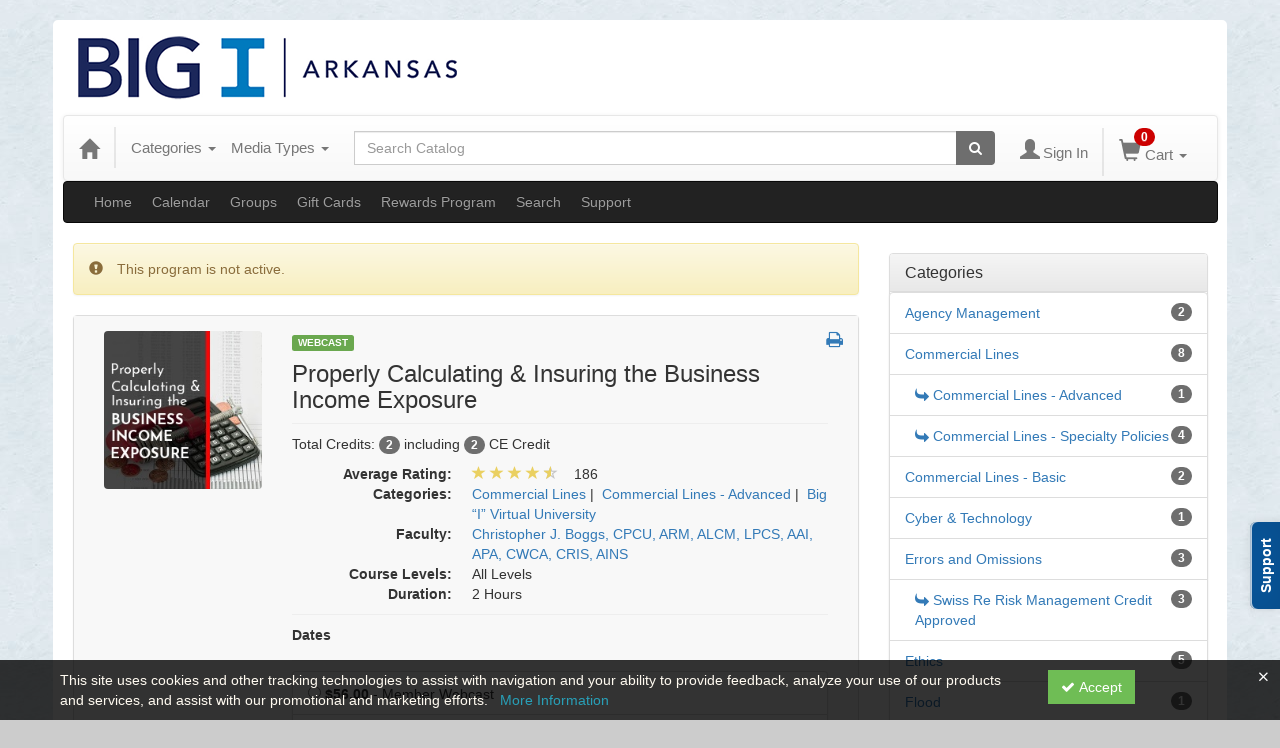

--- FILE ---
content_type: text/html; charset=utf-8
request_url: https://bigiarkansas.aben.tv/item/properly-calculating-insuring-business-income-exposure-496478?eventTimeId=4706185
body_size: 19630
content:

<!DOCTYPE html>
<html lang="en" prefix="og: https://ogp.me/ns#">
<head>
    <title>Properly Calculating &amp; Insuring the Business Income Exposure</title>
    <meta name="description" content="Properly Calculating &amp; Insuring the Business Income Exposure" />
    <meta name="keywords" content="Big “I” Virtual University, Commercial Lines, Commercial Lines - Advanced, Webcast" />
    <meta name="viewport" content="width=device-width, initial-scale=1.0, maximum-scale=2.0" />
    <link href="/Themes/New/Content/css/MyAccount.css?v=26.01" rel="stylesheet" />


<script>var customerId = '-1';</script>




<link rel="preload" href="/Themes/New/Content/fonts/fontawesome-webfont.woff2?v=4.3.0" as="font" type="font/woff2" crossorigin="anonymous">
<link rel="preload" href="/Themes/New/Content/fonts/glyphicons-halflings-regular.woff" as="font" type="font/woff2" crossorigin="anonymous">
<link rel="stylesheet" type="text/css" href="/Content/Template/fontawesome-pro/css/all.css">
    <link rel="preload" href="/Themes/New/Content/css/TicketFeedbackWidget.css?t=2" as="style" onload="this.onload=null;this.rel='stylesheet'">

    <link rel="stylesheet" type="text/css" href="/assets/css/newcss?r=4DD3FDB8709462E3376A2FA0D61C43BC" />
        <link rel="stylesheet" type="text/css" href="/customcss?t=34345345345&q=1605119719" />






    <!-- HTML5 Shim and Respond.js IE8 support of HTML5 elements and media queries -->
    <!--[if lt IE 9]>
        <script src="https://cdnjs.cloudflare.com/ajax/libs/html5shiv/3.7.0/html5shiv.min.js"></script>
        <script src="https://cdnjs.cloudflare.com/ajax/libs/respond.js/1.3.0/respond.min.js"></script>
    <![endif]-->
    <!-- #FAVICONS -->
    <link rel="shortcut icon" href="//cdn.ce21.com/images/SL3Iz-h-WUCn4xkq-ckaqA.png" type="image/png" />
    <link rel="icon" href="//cdn.ce21.com/images/SL3Iz-h-WUCn4xkq-ckaqA.png" type="image/png" />
    <link rel="apple-touch-icon" href="//cdn.ce21.com/images/SL3Iz-h-WUCn4xkq-ckaqA.png" type="image/png" />

    
    
<meta property="og:title" content="Properly Calculating & Insuring the Business Income Exposure" />
<meta property="og:description" content="Properly Calculating & Insuring the Business Income Exposure" />
<meta name="twitter:card" content="summary" />
<meta name="twitter:title" content="Properly Calculating & Insuring the Business Income Exposure" />
<meta name="twitter:description" content="Properly Calculating & Insuring the Business Income Exposure" />
<meta property="og:image" content="https://cdn.ce21.com/images/KQHAwyaj-E-Fxx5pgEUAJA.png" />
<meta name="twitter:image" content="https://cdn.ce21.com/images/KQHAwyaj-E-Fxx5pgEUAJA.png" />
<meta name="robots" content="noindex,nofollow"/>

        <meta property="og:url" content="https://bigiarkansas.aben.tv/item/properly-calculating-insuring-business-income-exposure-496478" />
        <link rel="canonical" href="https://bigiarkansas.aben.tv/item/properly-calculating-insuring-business-income-exposure-496478" />

</head>
<body style="background-attachment: fixed; background-image: url(//cdn.ce21.com/images/haT05PQ9WkutSSr2i71qxg.jpg);background-color: #cccccc;background-position: left;background-repeat: repeat;">
    <!-- Skip To Main Content -->
    <a href="#skipToMainContent" class="skipnav">Skip to main content</a>





    <div class="overlay-Mobileview"></div>

    <div class="ce21-sidemenu"></div>

    <div class="container2">
        <div class="container">


<div id="accountNavbar" data-navbarurl="/Header/Index?isUnauthenticate=False&isHideNavBar=False&isShowShoppingCardOrderSummary=False">
    <input type="hidden" id="loginFirstName" />
    <input type="hidden" value="Faculty" id="lblCustomLabelFaculty" />
    <div class="row hidden-lg hidden-md" style="padding-bottom: 10px;width:100%;">
        <div class="col-xs-12 col-sm-12 col-md-12 col-lg-12">
            <div class="ce21_logo">
                        <img src="//cdn.ce21.com/images/LvtWjVZw7UG8j0T-L0Ijjw.png" class="pull-left logo" style="padding-right:10px;" alt="Company Logo" />
            </div>
        </div>
    </div>
            <div class="row headersection" style="padding-bottom: 10px;">
            <div class="col-xs-12 col-sm-12 col-md-12 col-lg-12 headersubsection">
                <div class="ce21_logo">
                    <div class="hidden-sm hidden-xs">
                                <img src="//cdn.ce21.com/images/jylz0JbNnkWltENoYk9GfQ.png" class="pull-left logo" style="padding-right:10px;" alt='' />
                    </div>
                </div>
            </div>
        </div>
            <nav style="margin-bottom: 0px; min-height: 65px;" class="navbar navbar-default" id="cartbar">
            <div class="container-fluid" style="height: 100%;">
                <div class="navbar-header" style="margin: 7px 0px;">
                    <button type="button" class="navbar-toggle collapsed pull-left" data-toggle="collapse"
                            data-target="#navbar" aria-expanded="false" aria-controls="navbar" style=" margin: 9px 0px 0px 15px;">
                        <span class="sr-only">Toggle navigation</span>
                        <span class="icon-bar"></span>
                        <span class="icon-bar"></span>
                        <span class="icon-bar"></span>
                    </button>


                    
                                        <a class="navbar-brand" title="Go to Home Page" href="/" aria-label="Home"><i class="glyphicon glyphicon-home font-20"></i></a>
                    <div class="pull-right">
                        <span class="hidden-xs" style="border: 1px solid #6e6e6e24; font-size: 35px; margin-right: 15px; "></span>
                        <a class="navbar-brand hidden-lg hidden-md hidden-sm hidden-xs" title="Calendar" aria-label="Calendar" href="/calendar"><i class="glyphicon glyphicon-calendar"></i></a>

                                <a rel="nofollow" class="navbar-brand hidden-lg hidden-md hidden-sm" title="My Account" aria-label="My Account" href="/account/login"><i class="glyphicon glyphicon glyphicon-user"></i></a>
                        <span class="navbar-brand hidden-lg hidden-md hidden-sm" style="border: 1px solid #6e6e6e24; height: 40px; padding: 0px; margin-top: 5px;"></span>
                        <a class="navbar-brand hidden-lg hidden-md hidden-sm" title="Shopping Cart" aria-label="Shopping Cart" href="/shoppingcart">
                            <i class="glyphicon glyphicon-shopping-cart"></i>
                            <span class="badgeOnTop" style="left: -6px; padding: 2px 6px; background-color: #cc0000; " id="mobile-cartspancount">0</span>
                        </a>
                    </div>
                    <div class="clsSrcBoxGlobal">
                        <form role="search" id="frmHeaderSearchOutside" class="navbar-form-alt hidden-lg hidden-md hidden-sm searchByEnter" action="/search" data-DefaultButton="btnProductSearchOutside">
                            <div class="input-group">
                                <div style="height:0;"> <label for="txtProductSearchOutside" style="visibility:collapse;">Global Search</label></div>
                                <input type="text" placeholder="Search Catalog" name="search" id="txtProductSearchOutside" class="form-control">
                                <span class="input-group-btn">
                                    <button type="submit" class="btn btn-secondary" style="background: #6e6e6e; color: white;" id="btnProductSearchOutside"> <i class="fa fa-search"></i></button>
                                </span>
                            </div>
                        </form>
                    </div>
                        <div type="button" class="divBtnFilterShowHide btnForHideShowSideBar hidden-lg hidden-md hidden-sm hidden">
                            <a class="TextFilter"><i class="fa fa-chevron-up" aria-hidden="true" style="float:left;padding-right: 4px;"></i>Filter</a>
                        </div>
                        <span title="Close sidebar" class="sideBarCloseButton"> × </span>
                </div>
                <div id="navbar" class="navbar-collapse collapse" style=" margin-top: 7px;">
                    <ul class="nav navbar-nav navbar-left nav-media-categ-topic hidden-sm hidden-xs">
                        <!-- Categories dropdown with item count - empty categories are disabled. -->
                            <li class="dropdown dropdown-large" id="btnCategory">
                                <a href="javascript:void(0)" data-toggle="dropdown" class="dropdown-toggle navbar-brand" style="cursor:pointer">Categories <strong class="caret"></strong></a>


            <ul class="dropdown-menu nav__sub dropdown-menu-large row category-list">
                

                <li class="col-sm-4">
                    <ul>
                                    <li class="">
                                        <a href="/search?category=9327" title="Agency Management">Agency Management  (2)</a>
                                    </li>
                                    <li class=" nav__item">
                                        <a href="/category/commercial-lines" title="Commercial Lines">Commercial Lines  (8)</a>

                                        <ul class="cate-top-sub-menu">
                                                <li class="">
                                                    <a href="/search?category=9157" title="Commercial Lines - Advanced">Commercial Lines - Advanced  (1)</a>
                                                </li>
                                                <li class="">
                                                    <a href="/search?category=9158" title="Commercial Lines - Specialty Policies">Commercial Lines - Specialty Policies  (4)</a>
                                                </li>

                                        </ul>
                                    </li>
                                        <li class="divider"></li>
                                    <li class="">
                                        <a href="/search?category=14142" title="Commercial Lines - Basic">Commercial Lines - Basic  (2)</a>
                                    </li>
                                    <li class="">
                                        <a href="/search?category=16643" title="Cyber &amp; Technology ">Cyber &amp; Technology   (1)</a>
                                    </li>
                    </ul>
                </li>

                <li class="col-sm-4">
                    <ul>
                                    <li class=" nav__item">
                                            <a href="/search?category=9161" title="Errors and Omissions">Errors and Omissions  (3)</a>
                                        <ul class="cate-top-sub-menu">
                                                <li class="">
                                                    <a href="/search?category=9154" title="Swiss Re Risk Management Credit Approved">Swiss Re Risk Management Credit Approved  (3)</a>
                                                </li>

                                        </ul>
                                    </li>
                                        <li class="divider"></li>
                                        <li class=" nav__item">
                                            <a href="/search?category=9162" title="Ethics">Ethics  (5)</a>
                                        </li>
                                        <li class=" nav__item">
                                            <a href="/search?category=9163" title="Flood">Flood  (1)</a>
                                        </li>
                                        <li class=" nav__item">
                                            <a href="/search?category=16475" title="Homeowners">Homeowners  (1)</a>
                                        </li>
                                        <li class=" nav__item">
                                            <a href="/search?category=16488" title="Homeowners">Homeowners  (1)</a>
                                        </li>
                    </ul>
                </li>

                <li class="col-sm-4">
                    <ul>
                                        <li class="">
                                            <a href="/search?category=15431" title="MLIS Designation Update Qualified">MLIS Designation Update Qualified  (10)</a>
                                        </li>
                                        <li class="">
                                            <a href="/search?category=9167" title="Personal Lines">Personal Lines  (4)</a>
                                        </li>
                                        <li class="">
                                            <a href="/search?category=14143" title="Personal Lines - Basic">Personal Lines - Basic  (5)</a>
                                        </li>
                                        <li class="">
                                            <a href="/search?category=14841" title="Personal Lines - Specialty Policies">Personal Lines - Specialty Policies  (5)</a>
                                        </li>
                                        <li class="">
                                            <a href="/search?category=15499" title="Technology ">Technology   (1)</a>
                                        </li>
                                        <li class="">
                                            <a href="/search?category=16399" title="Transportation">Transportation  (1)</a>
                                        </li>
                                        <li class="">
                                            <a href="/search?category=16581" title="Workers&#39; Compensation">Workers&#39; Compensation  (1)</a>
                                        </li>

                    </ul>
                </li>
            </ul>

                            </li>
                        <!-- Media type dropdown with item count -->
                            <li class="dropdown" id="btnMediaType">
                                <a href="javascript:void(0)" data-toggle="dropdown" class="dropdown-toggle navbar-brand" style="cursor:pointer">Media Types <span class="caret"></span></a>


<ul class="dropdown-menu nav__sub">
            <li class="nav__item"><a href="/search?productType=3&amp;latestSelection=ProductTypeId" title="Webcast">Webcast (15)</a></li>
                <li class="divider"></li>
                <li class="nav__item"><a href="/giftcard" title="Gift Card">Gift Card</a></li>
            <li class="divider"></li>
        <li class="nav__item"><a href="/calendar">Event Calendar</a></li>
</ul>

                            </li>
                        <!-- Topic Area dropdown with item count -->
                    </ul>

                    <div style="display:flex;">
                        <form role="search" id="frmHeaderSearch" class="navbar-form-alt hidden-xs searchByEnter" action="/search" data-DefaultButton="btnProductSearch" style="flex: 2; padding: 0px 10px;">
                            <div class="input-group">
                                <div style="height:0;"> <label for="txtProductSearch" style="visibility:collapse;">Global Search</label></div>
                                <input type="text" placeholder="Search Catalog" name="search" id="txtProductSearch" class="form-control">
                                <span class="input-group-btn">
                                    <button type="button" class="btn btn-secondary" id="btnProductSearch" style=" background: #6e6e6e; color: white;">
                                        <i class="fa fa-search"></i>
                                    </button>
                                </span>
                            </div>
                        </form>

                        <ul class="nav navbar-nav navbar-right hidden-xs">
                            <!-- Account dropdown - if not logged in this would say "Register or Login" and provide the appropriate link. -->
                            <li class="dropdown topMyAccountBar" id="btnMyAccountBar">
                                        <a href="/account/login"><i style="margin-right:3px;" class="glyphicon glyphicon glyphicon-user font-20"></i><span class="font-15">Sign In</span></a>
                            </li>

                                <li class="dropdown dropdown-large menuDropdown topCartBar" id="btnShoppingCart" style="margin-left: -16px; display: flex; align-items: center">
                                    <span class="hidden-xs" style="border: 1px solid #6e6e6e24; height: 48px; margin-left: 15px; "></span>
                                    <a data-toggle="dropdown" class="dropdown-toggle disabled" href="/shoppingcart">
                                        <i class="glyphicon glyphicon-shopping-cart font-22"></i>
                                        <span class="badge cartBadge" style="position: absolute; top: 5px; left: 30px; background-color: #cc0000;" id="cartspancount">0</span>
                                        <span class="font-15">Cart</span>
                                        <span class="caret"></span>
                                    </a>
                                    <ul class="dropdown-menu dropdown-menu-large row">
                                        <li class="col-sm-12">
                                            <ul id="cartItemList" style="min-width: 400px; max-height: 500px; overflow-y: auto;">
                                            </ul>
                                        </li>
                                    </ul>
                                </li>


                        </ul>

                    </div>

                    <div class="TopmenuInToggle hidden-lg hidden-md hidden-sm">



<style type="text/css">
        .clsMenuFontColor, #navbar1 .caret {
            color: #9d9d9d !important;
            display: inline-block !important;
            cursor: pointer !important;
        }
        .clsMenuFontColor:hover {
            color: #9d9d9d !important;
            opacity: 0.75;
        }
</style>

    <ul class="hidden-lg hidden-md hidden-sm listForMobileView">
        
        <li class="customer-profile">
                    <a href="/account/login"><i style="margin-right:10px;" class="glyphicon glyphicon glyphicon-user"></i>Sign In</a>
        </li>

        <!-- Topic Area dropdown with item count -->
        <!-- Media type dropdown with item count -->
            <li class="dropdown nav__item drop-link" id="btnMediaType">
                <a href="javascript:void(0)" data-toggle="dropdown" class="dropdown-toggle nav__link navbar-brand" style="cursor:pointer">Media Types </a><i class="fa fa-angle-right nav__item_i"></i>


<ul class=" nav__sub">
            <li class="nav__item"><a href="/search?productType=3&amp;latestSelection=ProductTypeId" title="Webcast">Webcast (15)</a></li>
                <li class="divider"></li>
                <li class="nav__item"><a href="/giftcard" title="Gift Card">Gift Card</a></li>
            <li class="divider"></li>
        <li class="nav__item"><a href="/calendar">Event Calendar</a></li>
</ul>

            </li>
        <!-- Categories dropdown with item count - empty categories are disabled. -->
            <li class="dropdown dropdown-large nav__item drop-link" id="btnCategory">
                <a href="javascript:void(0)" data-toggle="dropdown" class="dropdown-toggle nav__link navbar-brand" style="cursor:pointer">Categories </a><i class="fa fa-angle-right nav__item_i"></i>


            <ul class=" nav__sub dropdown-menu-large row category-list">
                

                <li class="col-sm-4">
                    <ul>
                                    <li class="">
                                        <a href="/search?category=9327" title="Agency Management">Agency Management  (2)</a>
                                    </li>
                                    <li class=" nav__item">
                                        <a href="/category/commercial-lines" title="Commercial Lines">Commercial Lines  (8)</a>

                                        <ul class="cate-top-sub-menu">
                                                <li class="">
                                                    <a href="/search?category=9157" title="Commercial Lines - Advanced">Commercial Lines - Advanced  (1)</a>
                                                </li>
                                                <li class="">
                                                    <a href="/search?category=9158" title="Commercial Lines - Specialty Policies">Commercial Lines - Specialty Policies  (4)</a>
                                                </li>

                                        </ul>
                                    </li>
                                        <li class="divider"></li>
                                    <li class="">
                                        <a href="/search?category=14142" title="Commercial Lines - Basic">Commercial Lines - Basic  (2)</a>
                                    </li>
                                    <li class="">
                                        <a href="/search?category=16643" title="Cyber &amp; Technology ">Cyber &amp; Technology   (1)</a>
                                    </li>
                    </ul>
                </li>

                <li class="col-sm-4">
                    <ul>
                                    <li class=" nav__item">
                                            <a href="/search?category=9161" title="Errors and Omissions">Errors and Omissions  (3)</a>
                                        <ul class="cate-top-sub-menu">
                                                <li class="">
                                                    <a href="/search?category=9154" title="Swiss Re Risk Management Credit Approved">Swiss Re Risk Management Credit Approved  (3)</a>
                                                </li>

                                        </ul>
                                    </li>
                                        <li class="divider"></li>
                                        <li class=" nav__item">
                                            <a href="/search?category=9162" title="Ethics">Ethics  (5)</a>
                                        </li>
                                        <li class=" nav__item">
                                            <a href="/search?category=9163" title="Flood">Flood  (1)</a>
                                        </li>
                                        <li class=" nav__item">
                                            <a href="/search?category=16475" title="Homeowners">Homeowners  (1)</a>
                                        </li>
                                        <li class=" nav__item">
                                            <a href="/search?category=16488" title="Homeowners">Homeowners  (1)</a>
                                        </li>
                    </ul>
                </li>

                <li class="col-sm-4">
                    <ul>
                                        <li class="">
                                            <a href="/search?category=15431" title="MLIS Designation Update Qualified">MLIS Designation Update Qualified  (10)</a>
                                        </li>
                                        <li class="">
                                            <a href="/search?category=9167" title="Personal Lines">Personal Lines  (4)</a>
                                        </li>
                                        <li class="">
                                            <a href="/search?category=14143" title="Personal Lines - Basic">Personal Lines - Basic  (5)</a>
                                        </li>
                                        <li class="">
                                            <a href="/search?category=14841" title="Personal Lines - Specialty Policies">Personal Lines - Specialty Policies  (5)</a>
                                        </li>
                                        <li class="">
                                            <a href="/search?category=15499" title="Technology ">Technology   (1)</a>
                                        </li>
                                        <li class="">
                                            <a href="/search?category=16399" title="Transportation">Transportation  (1)</a>
                                        </li>
                                        <li class="">
                                            <a href="/search?category=16581" title="Workers&#39; Compensation">Workers&#39; Compensation  (1)</a>
                                        </li>

                    </ul>
                </li>
            </ul>

            </li>

                <li class="nav__item drop-link">
                    <a href="/" title=" " class="">
                        Home
                    </a>

                </li>
                <li class="nav__item drop-link">
                    <a href="/calendar" title=" " class="">
                        Calendar
                    </a>

                </li>
                <li class="nav__item drop-link">
                    <a href="/page/groups" title=" " class="">
                        Groups
                    </a>

                </li>
                <li class="nav__item drop-link">
                    <a href="/giftcard" title="Gift Card " class="">
                        Gift Cards
                    </a>

                </li>
                <li class="nav__item drop-link">
                    <a href="https://iiaar.aben.tv/page/rewards-program-5995" title="" class="">
                        Rewards Program
                    </a>

                </li>
                <li class="nav__item drop-link">
                    <a href="/search" title=" " class="">
                        Search
                    </a>

                </li>
                <li class="nav__item drop-link">
                    <a href="/support" title=" " class="">
                        Support
                    </a>

                </li>

    </ul>

                    </div>
                </div>
            </div>
        </nav>
</div>
            <!-- Menu bar if they add a custom menu to the top of the catalog. -->
            



<style type="text/css">
        .clsMenuFontColor, #navbar1 .caret {
            color: #9d9d9d !important;
            display: inline-block !important;
            cursor: pointer !important;
        }
        .clsMenuFontColor:hover {
            color: #9d9d9d !important;
            opacity: 0.75;
        }
</style>

    <nav class="custom-navbar navbar navbar-inverse navbar-static hidden-xs" style="background-image:none !important; background: #222222; font-size: 14px; font-family: sans-serif;">
        <div class="container">
            <div class="custom-navbar navbar-header">
                <button data-target="#navbar1" data-toggle="collapse" class="navbar-toggle collapsed" type="button">
                    <span class="sr-only">Toggle navigation</span>
                    <span class="icon-bar"></span>
                    <span class="icon-bar"></span>
                    <span class="icon-bar"></span>
                </button>
                
            </div>
            <div id="navbar1" class="navbar-collapse collapse" style="padding-right:30px;margin-left: 0px;margin-right: 0px;">
                <ul class="nav navbar-nav nav-list1">
                                <li>
                                    <a href="/" title="" class="clsMenuFontColor">Home</a>
                                </li>
                                <li>
                                    <a href="/calendar" title="" class="clsMenuFontColor">Calendar</a>
                                </li>
                                <li>
                                    <a href="/page/groups" title="" class="clsMenuFontColor">Groups</a>
                                </li>
                                <li>
                                    <a href="/giftcard" title="Gift Card" class="clsMenuFontColor">Gift Cards</a>
                                </li>
                                <li>
                                    <a href="https://iiaar.aben.tv/page/rewards-program-5995" class="clsMenuFontColor">Rewards Program</a>
                                </li>
                                <li>
                                    <a href="/search" title="" class="clsMenuFontColor">Search</a>
                                </li>
                                <li>
                                    <a href="/support" title="" class="clsMenuFontColor">Support</a>
                                </li>
                </ul>

                <ul class="nav navbar-nav navbar-right nav-list2">
                </ul>
            </div>
        </div>
    </nav>

        </div>
        <main id="skipToMainContent"></main>
        <div class="container body-content">


<div class="divAlertMessageSection" style="display:none;">
    <div class="row cartAlertMessage">
        <div class="col-xs-12">
            <div class="alert alert-success fade in">
                <button class="closeCartAlertMessage close" type="button">
                    ×
                </button>
                <i class="fa-fw fa fa-check"></i>
                <strong><span>Alert Message</span></strong>
            </div>
        </div>
    </div>
</div>

<div class="divMaxRegistrantLimitAlert" style="display:none;">
    <div class="row maxRegistrantAlertMessage">
        <div class="col-xs-12">
            <div class="alert alert-warning fade in">
                <button class="closeMaxRegistrantMessage close">
                    ×
                </button>
                <i class="fa fa-exclamation-circle"></i>
                <strong><span>Alert Message</span></strong>
            </div>
        </div>
    </div>
</div>

<div class="divCompareProductAlert" style="display:none;">
    <div class="row compareProductAlertMessage">
        <div class="col-xs-12">
            <div class="alert alert-success fade in">
                <button class="closeCompareProductMessage close">
                    ×
                </button>
                <i class="fa-fw fa fa-check"></i>
                <strong><span>Alert Message</span></strong>
            </div>
        </div>
    </div>
</div>

<div class="clearfix"></div>

            <div class="row row-offcanvas row-offcanvas-right ce21-body-padding">
                <div class="col-xs-12 col-sm-9" id="mainSection">
                                <div class="row divWidget">



                                </div>
                                <div class="row divWidget">


<input type="hidden" id="hdnAgendaAnswer" value="" />
<input type="hidden" id="hdnisExistAgendaonCart" value="0" />
<input type="hidden" value="Group" name="hdnMembershipLabel" id="hdnMembershipLabel" />
<input type="hidden" value="496478" name="Pid" class="hdnGlobalPid" />
<input type="hidden" id="hdnMarketingEntityId" value="0" />
<input type="hidden" id="hdnMarketingEntityType" value="0" />
<input type="hidden" value="Add to Cart" name="addToCartLabel" id="addToCartLabel" />
<div class="col-lg-12 col-p-12 divItemProductSection" data-producttypeid="3">
    <div class="alert alert-success fade in" id="divMemberTypeConfirmationMessage" style="display: none;">
        <button data-dismiss="alert" class="close">
            ×
        </button>
        <strong><span id="spnMemberTypeConfirmationMessage"></span></strong>
    </div>
            <div class="alert alert-warning"><i class="glyphicon glyphicon-exclamation-sign">&nbsp;</i>This program is not active.</div>
    <input type="hidden" id="hfBrowserInfo" value="" />



    <div class="panel panel-default productBody">
        <div class="panel-body ce21-grey">
            <div class="col-lg-12 col-p-12 ProductDetailPortion">
                <div class="row">
                    <div class="col-xs-12 col-sm-3 col-p-3 xs-text-center" style="text-align:center">
                        <div class="clsPlayDemoVideo"></div>
                        <div class="divImageThumbnail">
                            <div data-seminarId="496478" class="productImagSection">
                                


                <a class="singleMainProductImg" title="Properly Calculating &amp; Insuring the Business Income Exposure" href="//cdn.ce21.com/images/KQHAwyaj-E-Fxx5pgEUAJA.png" style="text-decoration:none;">
                    <picture class="lazy">
                        
                        <source data-srcset="//cdn.ce21.com/images/KQHAwyaj-E-Fxx5pgEUAJA-200.jpg" data-alttext="A calculator on a desk" />
                        <img data-src="//cdn.ce21.com/images/KQHAwyaj-E-Fxx5pgEUAJA-200.jpg" src="/Images/bx_loader.gif" alt="Not Found" class="img-thumbnail clsProductImage" style="" title="Properly Calculating &amp; Insuring the Business Income Exposure" aria-label="Image of Properly Calculating &amp; Insuring the Business Income Exposure" />
                    </picture>
                </a>


                            </div>
                        </div>
                        
                                                    <div class="hidden-xs">





                            </div>

                    </div>
                    <div class="col-xs-12 col-sm-9 col-p-9">
                            <a title="View all Webcast Products" aria-label="View all Webcast Products" href="/search?producttype=3" class="label text-uppercase  productTypeTagColor3 xs-d-block xs-m-0-auto xs-w-min-content xs-mt-5" style="font-size:10px;">Webcast</a>
                            <h1 class="ce21-top-reduce" style="font-size:24px;">
                                Properly Calculating &amp; Insuring the Business Income Exposure
                            </h1>

                            <hr class="margin-reduce" />



    <div>
            <p class=" CE21_Credit CE21_Credit_List">
                    <span class="semi-bold">Total Credits:</span>
                        <span class="badge CE21_Credit_Total">2</span>
                            <span>including</span>
                                <span class="badge CE21_Credit_1">2</span> CE Credit            </p>
        <div class="row CE21_ProductDetail_List_Row">
            <div class="col col-sm-12 CE21_ProductDetail_List_Container">
                <dl class="dl-horizontal CE21_ProductDetail_List" style="margin-bottom: 0px;">
                        <dt class="CE21_ProductDetail_List_Rating_Term">Average Rating:</dt>
                        <dd class="CE21_ProductDetail_List_Rating_Desc ddStarRating">

        <span class="glyphicon glyphicon-star" style="color: #ead061" aria-hidden="true"></span>
        <span class="glyphicon glyphicon-star" style="color: #ead061" aria-hidden="true"></span>
        <span class="glyphicon glyphicon-star" style="color: #ead061" aria-hidden="true"></span>
        <span class="glyphicon glyphicon-star" style="color: #ead061" aria-hidden="true"></span>
        <span class="glyphicon glyphicon-star halfRatedStar" style="color: #ead061" aria-hidden="true"></span>
    <span>
        &nbsp;&nbsp;
186    </span>


                        </dd>



                        <dt class="CE21_ProductDetail_List_Category_Term">Categories:</dt>
                        <dd class="CE21_ProductDetail_List_Category_Desc">

                                    <a href="/category/commercial-lines" aria-label="View all products in Commercial Lines" title="View all products in Commercial Lines">Commercial Lines</a><span>&nbsp;|&nbsp;</span>
                                    <a href="/category/commercial-lines-advanced" aria-label="View all products in Commercial Lines - Advanced" title="View all products in Commercial Lines - Advanced">Commercial Lines - Advanced</a><span>&nbsp;|&nbsp;</span>
                                    <a href="/category/big-virtual-university" aria-label="View all products in Big “I” Virtual University" title="View all products in Big “I” Virtual University">Big “I” Virtual University</a>
                        </dd>

                        <dt class="CE21_ProductDetail_List_Speaker_Term">Faculty:</dt>
                        <dd class="CE21_ProductDetail_List_Speaker_Desc">


                                    <span class="divLoadSpeaker" style="">
                                        <a href="https://bigiarkansas.aben.tv/speaker/christopher-boggs-202862/150" aria-label="View all products by Christopher J. Boggs, CPCU, ARM, ALCM, LPCS, AAI, APA, CWCA, CRIS, AINS" title="View all products by Christopher J. Boggs, CPCU, ARM, ALCM, LPCS, AAI, APA, CWCA, CRIS, AINS">Christopher J. Boggs, CPCU, ARM, ALCM, LPCS, AAI, APA, CWCA, CRIS, AINS</a>
                                    </span>
                                                    </dd>

                        <dt class="CE21_ProductDetail_List_CourseLevel_Term">Course Levels:</dt>
                        <dd class="CE21_ProductDetail_List_CourseLevel_Desc">All Levels</dd>

                        <dt class="CE21_ProductDetail_List_Duration_Term">Duration:</dt>
                        <dd class="CE21_ProductDetail_List_Duration_Desc">2 Hours</dd>














                </dl>
            </div>
        </div>
    </div>
                        <div class="panel-body" style="padding:0">

                            

                            
                            <hr class="margin-reduce" />
                                <input type="hidden" value="6332886" class="EventTime" id="ProductEventTimeId" />
                                <div>
                                    <div style="margin-bottom:5px">
                                        <strong>Dates</strong>
                                    </div>
                                    <div>
                                        
                                        <div style="height:0;"> <label for="EventDate" style="visibility:collapse;">Event Dates</label></div>

                                        
                                                                            </div>
                                </div>
    <div class="panel-body" style="padding:0">
        <hr class="margin-reduce" />
            <div class="panel panel-default">
                <div style="margin: -1px -1px -1px -1px;" class="panel-body ce21-padding-0 divpriceadjustment">
                            <span class="list-group-item ce21-lgi clsProductPrice clsProductPriceItem" style="display:flex;">
                                    <label class="checkbox ce21-margin-0 rdbprice ce21PriceDetail" style="width:100%;">
            <span>
                
                    <input type="radio" id="price" name="price" data-productpriceid="592380" value="592380,56.000000000000" data-pricetype="ProductPrice" data-entitytype="2" data-productregistranttypeid="0"
                             data-downpaymentamount="" />

                        <span style=""
                              data-toggle="popover"
                              data-content=""
                              aria-hidden="true">
                            <strong>$56.00</strong> - 
                            Member Webcast 
                        </span>
                        <ins>
                            <span class="clipped">
                                Member Webcast is $56.00
                            </span>
                        </ins>
                
                
            </span>


    </label>

                            </span>
                            <span class="list-group-item ce21-lgi clsProductPrice clsProductPriceItem" style="display:flex;">
                                    <label class="checkbox ce21-margin-0 rdbprice ce21PriceDetail" style="width:100%;">
            <span>
                
                    <input type="radio" id="price" name="price" data-productpriceid="592381" value="592381,80.000000000000" data-pricetype="ProductPrice" data-entitytype="2" data-productregistranttypeid="0"
                             data-downpaymentamount="" />

                        <span style=""
                              data-toggle="popover"
                              data-content="">
                            <strong>$80.00</strong>
                             - Non-Member Webcast
                            
                                                    </span>
                
                
            </span>


    </label>

                            </span>
                </div>
            </div>

    </div>

                            

                        </div>
                        

                        
                    </div>
                    <span role="button" tabindex="0" style="cursor:pointer;color:#337ab7" title="Print this page" aria-label="Print this page" id="printProductDetail" onclick="return printProductDetail()"><i class="fa fa-print"></i></span>
                </div>
            </div>
                            <div class="col-sm-12 hidden-lg hidden-md hidden-sm hidden-print">





                </div>

            <div class="col-sm-12 hidden-print">
                <hr class="margin-reduce" />
            </div>
            <div class="col-lg-12 ce21-padding-0">
                <div class="ce21-tabbable ">
                    <ul class="nav nav-tabs hidden-print clsTabListProdDetails CE21_ProductDetail_TabList">

                                            <li class="CE21_ProductDetail_DetailTabList"><a data-toggle="tab" href="#tabDescription" class="aInnerTab">Description</a></li>
                                        <li class="CE21_ProductDetail_DetailTabList"><a data-toggle="tab" href="#tabFaculty" class="aInnerTab CE21_ProductDetail_BookAutorTab">Faculty </a></li>
                                        <li class="CE21_ProductDetail_DetailTabList"><a data-toggle="tab" href="#tabHandouts" class="aInnerTab CE21_ProductDetail_HandoutTab">Course Materials </a></li>


                            <li class="CE21_ProductDetail_DetailTabList"><a data-toggle="tab" href="#tabReviews" class="aInnerTab CE21_ProductDetail_ReviewsTab">Reviews  <span class="badge">186</span></a></li>

                    </ul>
                    <div class="tab-content ce21-white">


                            <div id="tabDescription" class="tab-pane fade in">
                                <h3 class="tab-title">Description</h3>


    <div class="">


        <p><p>Business income (BI) is the most important property coverage available. Businesses exist to make money and without income, the business ceases to exist.</p>

<p>BI ensures there is a flow of income until the business is once again operational. During this session, attendees will learn the hardest lesson surrounding BI &ndash;&nbsp;how to complete the business income worksheet&nbsp;(CP 15 15).</p>
</p>
                <h2>Basic Course Information </h2>
                    <strong>Learning Objectives</strong>
<ul>
	<li>Learn a description of three key BI concepts &ndash; business income, period of restoration, and the &ldquo;time doctrine&quot;;</li>
	<li>LEarn a&nbsp;step-by-step tutorial for completing the Business Income Worksheet (CP 15 15);</li>
	<li>Explanation of the difference between &ldquo;insurable&quot; and &ldquo;compensable&quot; business income;</li>
	<li>Discussion about extended business income and how to insure the additional loss of income that occurs once the business reopens; and</li>
	<li>A few pointers about dependent property coverage.</li>
</ul>
                    <br />
                    </div>
                            </div>



                            <div id="tabHandouts" class="tab-pane fade">
                                <h3 class="tab-title">Course Materials</h3>
                                <p>

<div class="table-responsive Viewertabbed-panel-content">
                <table class="table table-striped table-bordered table-hover dataTable no-footer">
                    <tbody>
                            <tr class="odd">
            <td class="clstabbedpanelViewer" style="width: 10%;">
                <i class="fa fa-2x fa-file-word-o text-primary"></i>
            </td>
            <td class="clstabbedpanelViewer" colspan=2>
IMPORTANT_CE Credit Instructions_Read Before Webcast_Updated                
                (752.6 KB)
                

            </td>
            <td style="width:15%">
Available after Purchase            </td>
    </tr>

                    </tbody>
                </table>
                <table class="table table-striped table-bordered table-hover dataTable no-footer">
                    <tbody>
                            <tr class="odd">
            <td class="clstabbedpanelViewer" style="width: 10%;">
                <i class="fa fa-2x fa-file-pdf-o text-danger"></i>
            </td>
            <td class="clstabbedpanelViewer" colspan=2>
BI-Exposure-handout-2-of-2                
                (299 KB)
                

            </td>
            <td style="width:15%">
Available after Purchase            </td>
    </tr>

                    </tbody>
                </table>
                <table class="table table-striped table-bordered table-hover dataTable no-footer">
                    <tbody>
                            <tr class="odd">
            <td class="clstabbedpanelViewer" style="width: 10%;">
                <i class="fa fa-2x fa-file-pdf-o text-danger"></i>
            </td>
            <td class="clstabbedpanelViewer" colspan=2>
BI-Exposure-handout-1-of-2                
                (1.6 MB)
                

            </td>
            <td style="width:15%">
Available after Purchase            </td>
    </tr>

                    </tbody>
                </table>
                <table class="table table-striped table-bordered table-hover dataTable no-footer">
                    <tbody>
                            <tr class="odd">
            <td class="clstabbedpanelViewer" style="width: 10%;">
                <i class="fa fa-2x fa-file-pdf-o text-danger"></i>
            </td>
            <td class="clstabbedpanelViewer" colspan=2>
Properly-Calculating-and-Insuring-the-BI-Exposure-CE-filing-documents                
                (2.7 MB)
                

            </td>
            <td style="width:15%">
Available after Purchase            </td>
    </tr>

                    </tbody>
                </table>
</div>

</p>
                            </div>
                        
                            <div id="tabFaculty" class="tab-pane fade">
                                <h3 class="tab-title">Faculty</h3>
                                <p>

        <div class="row">
                <div class="col-md-2 col-sm-2 col-xs-4 speakerImages">
                    <div class="thumbnail">
                        <img src="//cdn.ce21.com/images/EOMYHzKseU204f3ab6IeJA-200.jpg" alt="Christopher J. Boggs, CPCU, ARM, ALCM, LPCS, AAI, APA, CWCA, CRIS, AINS's Profile" />
                    </div>
                </div>
            <div class="col-md-10 col-sm-10 col-xs-12">
                <h3 style="margin-top: 0px;">
<a title="Christopher J. Boggs, CPCU, ARM, ALCM, LPCS, AAI, APA, CWCA, CRIS, AINS's detail page" aria-label="Redirect to Christopher J. Boggs, CPCU, ARM, ALCM, LPCS, AAI, APA, CWCA, CRIS, AINS's detail page" href="https://bigiarkansas.aben.tv/speaker/christopher-boggs-202862/150">Christopher J. Boggs, CPCU, ARM, ALCM, LPCS, AAI, APA, CWCA, CRIS, AINS</a>
                                            <a title="Other seminars and products from Christopher J. Boggs, CPCU, ARM, ALCM, LPCS, AAI, APA, CWCA, CRIS, AINS" class="pull-right lnkSpeakerRelated" style="font-size:14px;" href="https://bigiarkansas.aben.tv/speaker/christopher-boggs-202862/150">
                            Related Seminars and Products
                            
                        </a>
                </h3>
                                <hr />
                    <p><p><strong>Christopher J. Boggs, CPCU, ARM, ALCM, LPCS, AAI, APA, CWCA, CRIS, AINS,</strong>&nbsp;joined the insurance industry in 1990. He is the Executive Director of the Independent Insurance Agents and Brokers of America (Big &quot;I&quot;) Virtual University. His current duties involve researching, writing, and teaching property and casualty insurance coverages and concepts to Big &quot;I&quot; members and others in the insurance industry.</p>
<p>During his career, Boggs has authored more than 300 insurance and risk management-related articles on a wide range of topics as diverse as Credit Default Swaps, the MCS-90, and enterprise risk management. In addition to this, Boggs has written 13 insurance and risk management books:</p>
<ul>
	<li>&quot;<em>The Insurance Professional&#39;s Practical Guide to Workers&#39; Compensation: From History through Audit,</em>&quot; now in its second edition;</li>
	<li>&quot;<em>Business Income Insurance Demystified: The Simplified Guide to Time Element Coverages,</em>&quot; now in its third edition;</li>
	<li>&quot;<em>Property and Casualty Insurance Concepts Simplified: The Ultimate &#39;How to&#39; Insurance Guide for Agents, Brokers, Underwriters and Adjusters;</em>&quot;</li>
	<li>&quot;<em>Wow! I Never Knew That! 12 of the Most Misunderstood and Misused P&amp;C Coverages, Concepts and Exclusions;</em>&quot;</li>
	<li>&quot;<em>Insurance, Risk &amp; Risk Management! The Insurance Professional&#39;s Guide to Risk Management and Insurance;</em>&quot;</li>
	<li>&quot;<em>Workers&#39; Compensation: How You Can Effectively Answer Your Clients 12 Most Commonly Asked Questions;&quot;</em></li>
	<li><em>&quot;Glossary of Insurance Terms;&quot;</em></li>
	<li><em>&quot;Choosing the Best Risk Financing Option;&quot;</em></li>
	<li><em>&quot;Writing Property and Liability Coverage for Condos;&quot;</em></li>
	<li><em>&quot;The Truth about Enterprise Risk Management;&quot;</em></li>
	<li><em>&quot;The Experience Mod Worksheet;&quot;</em></li>
	<li><em>&quot;What has ISO Done to us Now?&quot;&nbsp;</em>and</li>
	<li><em>&quot;Cancellations, Non-Renewals &amp; Conditional Renewals: THE Insurance Professional&#39;s Guide to Statutory Insurance Carrier Notification Requirements for All 50 States!&quot;</em></li>
</ul>

<p>Boggs is a regular speaker at industry events, speaking for groups such as the National Association of Mutual Insurance Companies (NAMIC), the National Society of Insurance Premium Auditors (NSIPA), the American Association of Managing General Agents (AAMGA), the Institute of Work Comp Professionals (IWCP), and the CPCU Society.<br />
<br />
A graduate of Liberty University with a bachelor&#39;s degree in Journalism, Boggs&#39; background includes work as a risk management consultant<a name="_GoBack"></a>, loss control representative, producer, claims manager, and quality assurance specialist</p></p>
                
            </div>
        </div>
        <div style="margin-bottom: 10px;">

        </div>
        <div class="row"></div>
        <hr />
</p>
                            </div>



                                                                            <div id="tabReviews" class="tab-pane fade">
                                    <h3 class="tab-title">Reviews</h3>
                                    <div class="row">
                                        <div class="col-lg-6 col-sm-6 col-xs-12 ">
                                            <div class="panel panel-default">
                                                <table class="table table-hover table-condensed">
                                                    <tbody>
                                                            <tr>
                                                                <td class="col-md-2 col-sm-2 col-xs-2">5 <span class="glyphicon glyphicon-star" style="color: #ead061" aria-hidden="true"></span></td>
                                                                <td>
                                                                    <div class="progress ce21-margin-0">
                                                                        <div class="progress-bar" role="progressbar" aria-valuenow="83.87" aria-valuemin="0" aria-valuemax="100" style="width: 83.87%"></div>
                                                                    </div>
                                                                </td>
                                                            </tr>
                                                            <tr>
                                                                <td class="col-md-2 col-sm-2 col-xs-2">4 <span class="glyphicon glyphicon-star" style="color: #ead061" aria-hidden="true"></span></td>
                                                                <td>
                                                                    <div class="progress ce21-margin-0">
                                                                        <div class="progress-bar" role="progressbar" aria-valuenow="11.83" aria-valuemin="0" aria-valuemax="100" style="width: 11.83%"></div>
                                                                    </div>
                                                                </td>
                                                            </tr>
                                                            <tr>
                                                                <td class="col-md-2 col-sm-2 col-xs-2">3 <span class="glyphicon glyphicon-star" style="color: #ead061" aria-hidden="true"></span></td>
                                                                <td>
                                                                    <div class="progress ce21-margin-0">
                                                                        <div class="progress-bar" role="progressbar" aria-valuenow="3.23" aria-valuemin="0" aria-valuemax="100" style="width: 3.23%"></div>
                                                                    </div>
                                                                </td>
                                                            </tr>
                                                            <tr>
                                                                <td class="col-md-2 col-sm-2 col-xs-2">2 <span class="glyphicon glyphicon-star" style="color: #ead061" aria-hidden="true"></span></td>
                                                                <td>
                                                                    <div class="progress ce21-margin-0">
                                                                        <div class="progress-bar" role="progressbar" aria-valuenow="1.08" aria-valuemin="0" aria-valuemax="100" style="width: 1.08%"></div>
                                                                    </div>
                                                                </td>
                                                            </tr>
                                                            <tr>
                                                                <td class="col-md-2 col-sm-2 col-xs-2">1 <span class="glyphicon glyphicon-star" style="color: #ead061" aria-hidden="true"></span></td>
                                                                <td>
                                                                    <div class="progress ce21-margin-0">
                                                                        <div class="progress-bar" role="progressbar" aria-valuenow="0" aria-valuemin="0" aria-valuemax="100" style="width: 0%"></div>
                                                                    </div>
                                                                </td>
                                                            </tr>


                                                    </tbody>
                                                </table>
                                            </div>
                                        </div>
                                        <div class="col-lg-6 col-sm-6 col-xs-12 text-center">
                                                <h4>
                                                    Overall:&nbsp;&nbsp;

        <span class="glyphicon glyphicon-star" style="color: #ead061" aria-hidden="true"></span>
        <span class="glyphicon glyphicon-star" style="color: #ead061" aria-hidden="true"></span>
        <span class="glyphicon glyphicon-star" style="color: #ead061" aria-hidden="true"></span>
        <span class="glyphicon glyphicon-star" style="color: #ead061" aria-hidden="true"></span>
        <span class="glyphicon glyphicon-star halfRatedStar" style="color: #ead061" aria-hidden="true"></span>
    <span>
        &nbsp;&nbsp;
4.8    </span>


                                                </h4>
                                                <h3 style="padding-top: 15px;">Total Reviews: 186</h3>
                                        </div>
                                    </div>
<form action="/items/productreviews" data-ajax="true" data-ajax-begin="beginPaging" data-ajax-failure="failurePaging" data-ajax-loading="#divProgress" data-ajax-method="Post" data-ajax-mode="replace" data-ajax-success="successPaging" data-ajax-update="#grid-ProductReviews" id="dt_basic_wrapper_review" method="post">                                            <input type="hidden" name="ProductId" id="ProductId" value="496478" />
                                            <div id="grid-ProductReviews">




                                            </div>
</form>                            </div>
                        

                        


                    </div>
                </div>
            </div>
        </div>
    </div>
    <input type="hidden" id="purchaseAlertMessage" />
</div>





<div class="purchaseAlert modal fade" id="alertmodel496478" data-bs-keyboard="false" data-bs-backdrop="static" tabindex="-1" role="dialog" aria-hidden="true">
    <div class="modal-dialog">
        <div class="modal-content">
            <div class="modal-header">
                
            </div>
            <div class="modal-body">
                
            </div>
            <div class="modal-footer">
                <button type="button" class="btn btn-default" data-dismiss="modal">Cancel</button>
                    <a class="btn btn-danger btn-ok btnAddtocart" data-height="0" data-width="0">Ok</a>
            </div>
        </div>
    </div>
</div>
<div class="modal fade" id="bundleType4AlertPopup" tabindex="-1" role="dialog" aria-hidden="true">
    <div class="modal-dialog modal-lg">
        <div class="modal-content">
            <div class="modal-header">
                <h2>Bundle(s) Pricing</h2>
                This product is part of a bundle(s) which includes special pricing as displayed below.
            </div>
            <div class="modal-body" style="max-height: 250px; overflow-x: auto;">
                <div id="bundleType4ProductList"></div>
                <input type="hidden" name="cldHdnAddOnProducts" class="cldHdnAddOnProducts" />
            </div>
            <div class="modal-footer">
                <button type="button" class="btn btn-default" data-dismiss="modal">Cancel</button>
                <a class="btn btn-success btn-ok btnAddtocart">Just add my Product to the Cart</a>
                <a class="btn btn-success btn-ok btnAddBundleToMyCart">Add Bundle to the Cart</a>
            </div>
        </div>
    </div>
</div>
<div class="purchaseAlert modal fade" id="alertmodelAdditionalPrice496478" tabindex="-1" role="dialog" aria-hidden="true">
    <div class="modal-dialog">
        <div class="modal-content">
            <div class="modal-header">
                Additional Price
            </div>
            <div class="modal-body">
                Additional Price
            </div>
            <div class="modal-footer">
                <button type="button" class="btn btn-default" data-dismiss="modal">Cancel</button>
                <a class="btn btn-danger btn-ok btnAddtocart">Ok</a>
            </div>
        </div>
    </div>
</div>

<div class="purchaseAlert modal fade" id="alertbundlemodel496478" tabindex="-1" data-bs-keyboard="false" data-bs-backdrop="static" role="dialog" aria-hidden="true">
    <div class="modal-dialog">
        <div class="modal-content">
            <div class="modal-header">
                
            </div>
            <div class="modal-body">
                
            </div>
            <div class="modal-footer">
                <button type="button" class="btn btn-default" data-dismiss="modal">Cancel</button>

            </div>
        </div>
    </div>
</div>

<div class="purchaseAlert modal fade" id="zeroDollarOrderPurchased496478" data-bs-keyboard="false" data-bs-backdrop="static" tabindex="-1" role="dialog" aria-hidden="true">
    <div class="modal-dialog">
        <div class="modal-content">
            <div class="modal-header">
                
            </div>
            <div class="modal-body">
                
            </div>
            <div class="modal-footer">

                <button type="button" class="btn btn-default" data-dismiss="modal">Cancel</button>
                <a class="btn btn-danger btn-ok LaunchFreeViewerRoute clsAllowFreeCourse confirm-btn popUpFreeCourseRegister">Ok</a>
            </div>
        </div>
    </div>
</div>












                                </div>

                </div>

                <div role="navigation" id="sidebar" class="col-xs-12 col-sm-3 sidebar-offcanvas hidden-xs" data-layouttype="RightSidebar">


        <div class="clearfix"></div>
        <div class="panel panel-default" style="margin-top: 10px;">
            <div class="panel-heading">
                <h3 class="panel-title font-weight-normal">Categories</h3>
            </div>
            <div style="margin: 0px -1px 0px -1px;" class="panel-body ce21-padding-0">
                <ul style="margin-bottom: 0px;" class="list-group">

                                                    <li class="list-group-item ce21-lgi">
<span class="badge">2</span>                                    <a href="/search?category=9327" class="checkbox Category ce21-margin-0">
                                        Agency Management
                                    </a>
                                </li>
                                <li class="list-group-item ce21-lgi">
<span class="badge">8</span>                                    <a href="/category/commercial-lines" class="checkbox Category ce21-margin-0">
                                        Commercial Lines
                                    </a>
                                </li>
                                    <li class="list-group-item ce21-lgi ">
<span class="badge">1</span>                                        <a href="/search?category=9157" class="checkbox Category ce21-margin-0" style="padding-left:10px;">
                                            <i class="fa fa-mail-forward fa-flip-vertical">&nbsp;</i>Commercial Lines - Advanced
                                        </a>
                                    </li>
                                    <li class="list-group-item ce21-lgi ">
<span class="badge">4</span>                                        <a href="/search?category=9158" class="checkbox Category ce21-margin-0" style="padding-left:10px;">
                                            <i class="fa fa-mail-forward fa-flip-vertical">&nbsp;</i>Commercial Lines - Specialty Policies
                                        </a>
                                    </li>
                                <li class="list-group-item ce21-lgi">
<span class="badge">2</span>                                    <a href="/search?category=14142" class="checkbox Category ce21-margin-0">
                                        Commercial Lines - Basic
                                    </a>
                                </li>
                                <li class="list-group-item ce21-lgi">
<span class="badge">1</span>                                    <a href="/search?category=16643" class="checkbox Category ce21-margin-0">
                                        Cyber &amp; Technology 
                                    </a>
                                </li>
                                <li class="list-group-item ce21-lgi">
<span class="badge">3</span>                                    <a href="/category/errors-omissions" class="checkbox Category ce21-margin-0">
                                        Errors and Omissions
                                    </a>
                                </li>
                                    <li class="list-group-item ce21-lgi ">
<span class="badge">3</span>                                        <a href="/search?category=9154" class="checkbox Category ce21-margin-0" style="padding-left:10px;">
                                            <i class="fa fa-mail-forward fa-flip-vertical">&nbsp;</i>Swiss Re Risk Management Credit Approved
                                        </a>
                                    </li>
                                <li class="list-group-item ce21-lgi">
<span class="badge">5</span>                                    <a href="/search?category=9162" class="checkbox Category ce21-margin-0">
                                        Ethics
                                    </a>
                                </li>
                                <li class="list-group-item ce21-lgi">
<span class="badge">1</span>                                    <a href="/search?category=9163" class="checkbox Category ce21-margin-0">
                                        Flood
                                    </a>
                                </li>
                                <li class="list-group-item ce21-lgi">
<span class="badge">1</span>                                    <a href="/search?category=16475" class="checkbox Category ce21-margin-0">
                                        Homeowners
                                    </a>
                                </li>
                                <li class="list-group-item ce21-lgi">
<span class="badge">1</span>                                    <a href="/search?category=16488" class="checkbox Category ce21-margin-0">
                                        Homeowners
                                    </a>
                                </li>
                                <li class="list-group-item ce21-lgi">
<span class="badge">10</span>                                    <a href="/search?category=15431" class="checkbox Category ce21-margin-0">
                                        MLIS Designation Update Qualified
                                    </a>
                                </li>
                                <li class="list-group-item ce21-lgi">
<span class="badge">4</span>                                    <a href="/search?category=9167" class="checkbox Category ce21-margin-0">
                                        Personal Lines
                                    </a>
                                </li>
                                <li class="list-group-item ce21-lgi">
<span class="badge">5</span>                                    <a href="/search?category=14143" class="checkbox Category ce21-margin-0">
                                        Personal Lines - Basic
                                    </a>
                                </li>
                                <li class="list-group-item ce21-lgi">
<span class="badge">5</span>                                    <a href="/search?category=14841" class="checkbox Category ce21-margin-0">
                                        Personal Lines - Specialty Policies
                                    </a>
                                </li>
                                <li class="list-group-item ce21-lgi">
<span class="badge">1</span>                                    <a href="/search?category=15499" class="checkbox Category ce21-margin-0">
                                        Technology 
                                    </a>
                                </li>
                                <li class="list-group-item ce21-lgi">
<span class="badge">1</span>                                    <a href="/search?category=16399" class="checkbox Category ce21-margin-0">
                                        Transportation
                                    </a>
                                </li>
                                <li class="list-group-item ce21-lgi">
<span class="badge">1</span>                                    <a href="/search?category=16581" class="checkbox Category ce21-margin-0">
                                        Workers&#39; Compensation
                                    </a>
                                </li>

                </ul>
            </div>
        </div>
                </div>
            </div>

            <div class="row">
                




                <!-- Get the user back to the top -->
                <a href="#top" class="back-to-top well well-sm">Back to Top &nbsp;<i class="fa fa-chevron-up "></i></a>
            </div>
        </div>

            <footer class="footer">
<!-- If rowcount = 1, colcount = 12, if 2, colcount = 6, if three, colcount = 4 -->




<div id="footer" class="ce21_Footer">

    <!-- PagerDuty Footer Top Start -->

    <!-- PagerDuty Footer Top End -->

<footer id="footer">
   
                 <!-- Footer Top Start -->
    <div class="footer-top">
        <div class="container">
                <div class="row footer-links">
                        <div class="col-lg-6 col-md-6 col-xs-12 col-sm-6 footer-one">
                            <h4>About</h4>
                            <hr class="margin-reduce footer-hr" />
                            <p class="About-Text"><p>The Agents &amp; Brokers Education Network (ABEN) is a joint project of state insurance and brokers associations who have a common goal: IMPROVING THE QUALITY AND ACCESSIBILITY OF DISTANCE LEARNING OPPORTUNITIES AVAILABLE TO THEIR MEMBERS.</p></p>
                        </div>
                                                                <div class="col-lg-6 col-md-6 col-xs-12 col-sm-6 footer-three">
                            <h4> Agents and Brokers Education Network</h4>
                            <hr class="margin-reduce footer-hr" />
                              <p> <a href="/">Home</a> | <a href="/Account/Login">Login</a> | <a href="/Page/groups">Groups</a> | <a href="/Support">Support FAQs</a> | <a href="/search">Search</a> | <a href="/calendar">Calendar</a></p>
                                <p><i class="fa fa-home">&nbsp;&nbsp;</i><a href="http://www.aben.tv" target="_blank">ABEN Main Site</a>  &nbsp;&nbsp;<i class="fa fa-envelope">&nbsp;&nbsp;</i><a href="http://www.aben.tv/about/contact/" target="_blank">Contact ABEN</a></p>
                                <p>©2026 BPN,Inc All Rights Reserved.</p>
                        </div>
                </div>
        </div>
    </div>
    <!-- Footer Top End -->    <!-- Footer Bottom Start -->
    <div class="footer-bottom ce21_Footer_FooterBottomDiv" style=margin-bottom:60px;>
        <div class="container">
            <div class="row">
                <div class="col-lg-12 col-md-12 col-sm-12 col-xs-12 ce21_Footer_FooterBottom_PriceDiv">
                    <span>All Prices are shown in USD</span>
                </div>
            </div>
            <div class="row">
                

                <div class="col-lg-12 col-md-12 col-sm-12 col-xs-12 ce21_Footer_TenatInfoDiv">
                    <a href="/support/" class="ce21_Footer_SupportHome">Support Center</a>
                    
                    

                        <span class="ce21_Footer_VerticalBarSpan_GetMobileApp"> | </span> <a class="btnGetMobileApp ce21_Footer_GetMobileApp" style="cursor:pointer" data-href="/account/mobileceapplication" title="Get the CE21 Mobile App">Get the CE21 Mobile App</a>
                    <span class="ce21_Footer_VerticalBarSpan_Privacy"> | </span><a target="_blank" rel="noopener noreferrer" href="/privacypolicy" class="ce21_Footer_Privacy">Privacy Policy</a><br />
                    <a href="https://www.ce21.com" target="_blank" class="ce21_Footer_CE21Site" rel="noopener noreferrer" title="CE21 - LMS, Events & Membership Management Platform" style="color:#38A4D8; text-decoration:none; font-weight:600;cursor: pointer;">
                        Powered By CE21
                    </a><span>- LMS, Events & Membership Management Platform</span>

                </div>

            </div>
        </div>
    </div>

    
        <div class="clsNotices ce21_Footer_CookieNoticeDiv" style="background: rgba(0, 0, 0, 0.8);position: fixed;bottom: 0px;width: 100%;height: 60px;right: 0;padding: 10px;height: auto;z-index: 1000;display:none;">
            <div class="close_header" style="width:100%;padding-right:2px;"><i class="fal fa-times clsCookieNoticeDecline" style="color: white;float: right;"></i></div>
            <div class="container" style="margin-top:-10px;">
                <div class="row">
                    <div class="col col-xs-12 col-sm-10">
                        <span style="color: floralwhite;">
                            This site uses cookies and other tracking technologies to assist with navigation and your ability to provide feedback, analyze your use of our products and services, and assist with our promotional and marketing efforts.
                            <span>
                                &nbsp; <a style="color:#289fb7;" target="_blank" rel="noopener noreferrer" href="/privacypolicy">More Information</a>
                            </span>
                        </span>
                    </div>
                    <div class="col col-sm-2 clsCookieNoticeAccept">
                        <button class="btn btn-group-sm" style="background: #6fbd55;border-radius: unset;color: white;"><i class="fa fa-check"></i> Accept</button>
                    </div>

                </div>
            </div>
        </div>

    <!-- Footer Bottom End -->
    <!-- Central US | wn0mdwk0011US | 2026.1.20.3 -->


</div>



            </footer>
    </div>

    <script type="text/javascript">
        function decodeEntities(encodedString) {
            var textArea = document.createElement('textarea');
            textArea.innerHTML = encodedString;
            return textArea.value;
        }

        var currencySymbol = decodeEntities('$')
        var dateFormate = 'MMddyyyy'
        var isBundle5Active = 'True';
        var AndroidMarketLink = 'market://details?id=com.ce21';
        var iOSStoreLink = 'https://itunes.apple.com/us/app/mobile-ce/id1162585300';
        var DeepLinkingUrl = 'ce21://';
        var addToCartLabel = 'Add to Cart';
        var allTransactionsTabLabel = 'All Transactions';
    </script>


<script type="text/javascript">
    var timeInfo = {
        local: new Date(),
        server: new Date('2026-01-21 20:21:56Z'),
        serverNew: new Date('2026-01-21T20:21:56Z')
    };
</script>

<script type="text/javascript" src="/assets/js/newjs?r=2CF9E911C7E8EC6572790DCF0169777B"></script><script type="text/javascript" src="/Plugins/owl.carousel/owl.carousel.js"></script>
<script type="text/javascript" src="/Themes/New/Content/js/Custom.js?26.01"></script>
<script type="text/javascript" src="/Themes/New/Content/js/mycalender.js?t=1"></script>
<script type="text/javascript" src="/Scripts/fullcalendar/fullcalendar.js"></script>
<script type="text/javascript" src="/Scripts/ViewDemoModel.js?t=2"></script>
<script type="text/javascript" src="/Themes/New/Content/js/GoogleAnalyticsHelper.js?t=15"></script>
<script type="text/javascript" src="/Themes/New/Content/js/FacebookAnalyticsHelper.js?t=1"></script>
<script type="text/javascript" src="/Scripts/Helpers/Util.js?t=1"></script>
<script type="text/javascript" src="/Themes/New/Content/js/banner-advert.js"></script>
<script type="text/javascript" src="/Scripts/image-loader.js"></script>
        <script src="https://cdn.ce21.com/assets/js/calendar-1.2.min.js"></script>


    

<script type="text/javascript">
    var timeInfo = {
        local: new Date(),
        server: new Date('2026-01-21 20:21:56Z'),
        serverNew: new Date('2026-01-21T20:21:56Z')
    };
</script>

<script type="text/javascript" src="/assets/js/jqueryval?r=ABC465FF367FEF9618C0A5ABDFA9DA37"></script>            <script type="application/ld+json">
                {"@context":"https://schema.org","@type":"Product","name":"Properly Calculating & Insuring the Business Income Exposure","description":"Business income (BI) is the most important property coverage available. Businesses exist to make money and without income, the business ceases to exist.\n\nBI ensures there is a flow of income until the business is once again operational. During this session, attendees will learn the hardest lesson surrounding BI &ndash; how to complete the business income worksheet (CP 15 15).","image":"//cdn.ce21.com/images/KQHAwyaj-E-Fxx5pgEUAJA.png","eventAttendanceMode":"https://schema.org/OnlineEventAttendanceMode","eventStatus":"https://schema.org/","offers":[{"@type":"Offer","description":"Member Webcast","url":"https://bigiarkansas.aben.tv/item/properly-calculating-insuring-business-income-exposure-496478?eventTimeId=4706185","availability":"https://schema.org/InStock","price":"56.00","priceCurrency":"USD","validFrom":"1900-01-01T01:00:00.000Z"},{"@type":"Offer","description":"Non-Member Webcast","url":"https://bigiarkansas.aben.tv/item/properly-calculating-insuring-business-income-exposure-496478?eventTimeId=4706185","availability":"https://schema.org/InStock","price":"80.00","priceCurrency":"USD","validFrom":"1900-01-01T01:00:00.000Z"}],"aggregateRating":{"@type":"AggregateRating","ratingValue":4.78,"ratingCount":186,"reviewCount":186},"organizer":{"@type":"Organization","name":"Independent Insurance Agents of Arkansas","url":"https://bigiarkansas.aben.tv"},"performer":{"@type":"Person","name":"Christopher Boggs"}}
            </script>

    <script src="/Scripts/Memberships/AddtoGroup.js?v=26.01"></script>
    <script type="text/javascript">var switchTo5x = true;</script>
    <script>

        var ProductId = '496478';
        var productTypeId = '3';
        var authorizePaymentLabel= 'Authorize Payment';
        var membershipLabel= 'Membership';
        var customerId = '-1';
        var currentStage = 'Defult';
        var locationTab = getParameterByName("LocationTab"); //-- #0010380
        var downPaymentAlertMessage = `This selection allows you to pay {DownPaymentAmount} now and the rest before the program. You can pay the remainder of this registration in your account under the All Transactions tab by selecting the "Pay Now" button.`;
    </script>
    <script type="text/javascript" src="/Scripts/ProductDetails/ProductDetails.js?t=26.01"></script>
    <script src="/Themes/New/Content/js/browser-report.js?v=26.01"></script>

    <!--Custom script Comes From MANAGER >> APEREANCE >> HEADER >> CUSTOM SCRIPT-->
        <script src="/customscript?q=1605119719"></script>

<script src ="/feedbackwidget/popup/STVrMzl5eWJMbVE9"></script>
    

</body>
</html>


--- FILE ---
content_type: text/javascript; charset=utf-8
request_url: https://bigiarkansas.aben.tv/customscript?q=1605119719
body_size: -465
content:
$("#certCreditType").closest(".col-sm-4").empty();